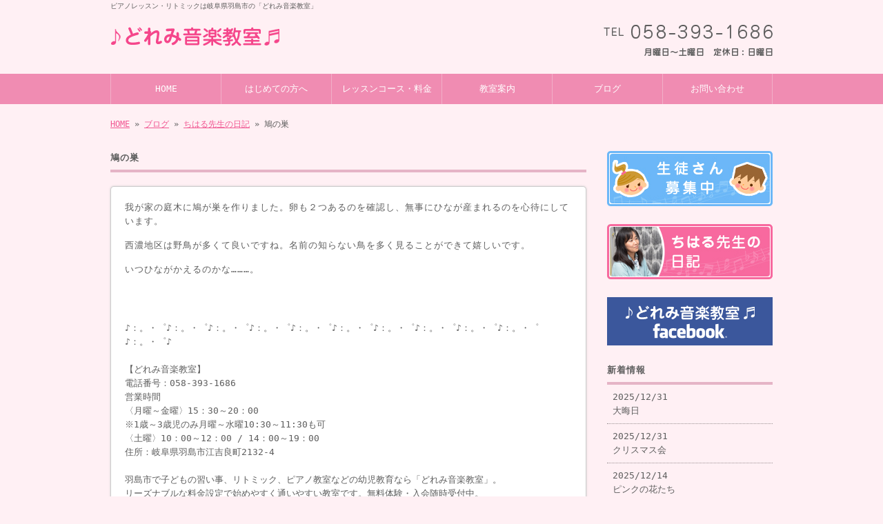

--- FILE ---
content_type: text/html; charset=UTF-8
request_url: https://www.doremi-ms.jp/archives/2938
body_size: 8553
content:
<!doctype html>
<html lang="ja" dir="ltr">
<head>
<meta charset="utf-8">
<title>鳩の巣｜岐阜県羽島市のピアノ教室、リトミックは「どれみ音楽教室」</title>
<meta name="viewport" content="width=device-width,user-scalable=yes,initial-scale=1.0">
<link rel="stylesheet" href="https://www.doremi-ms.jp/wp-content/themes/tpl-theme/style.css" type="text/css" media="all">
<link rel="stylesheet" href="https://www.doremi-ms.jp/wp-content/themes/tpl-theme/color.css" type="text/css" media="all">
<!--<meta property="fb:admins" content="FBページ管理者のFBアカウントID" />-->
<meta property="og:url" content="http://www.doremi-ms.jp/archives/2938">
<meta property="og:title" content="鳩の巣">
<meta property="og:type" content="article">
<meta property="og:image" content="https://www.doremi-ms.jp/wp-content/themes/tpl-theme/images/default-002.png">
<meta property="og:description" content="我が家の庭木に鳩が巣を作りました。卵も２つあるのを確認し、無事にひなが産まれるのを心待にしています。 西濃地区は野鳥が多くて良いですね。名前の知らない鳥を多く見ることができて嬉しいです。 いつひながか">
<meta property="og:site_name" content="どれみ音楽教室">
<meta name="description" content="羽島市でピアノ教室をお探しなら「どれみ音楽教室」へ。リーズナブルな料金で通いやすい教室です。幼児期の音感発達につながるリトミック、大人向けピアノレッスンも行っています。まずは無料体験にお越し下さい。">
<meta name="keywords" content="岐阜県,羽島市,ピアノ教室・ピアノレッスン,リトミック,おけいこ,習い事,幼児教育">
<!--[if IE]>
<meta http-equiv="X-UA-Compatible" content="IE=edge">
<![endif]-->
<!--[if lte IE 9]>
<script src="http://html5shim.googlecode.com/svn/trunk/html5.js"></script>
<script src="http://css3-mediaqueries-js.googlecode.com/svn/trunk/css3-mediaqueries.js"></script>
<script src="http://ie7-js.googlecode.com/svn/version/2.1(beta4)/IE9.js"></script> 
<![endif]-->
<meta name='robots' content='max-image-preview:large' />
<link rel='dns-prefetch' href='//code.jquery.com' />
<link rel='dns-prefetch' href='//s.w.org' />
<script type="text/javascript">
window._wpemojiSettings = {"baseUrl":"https:\/\/s.w.org\/images\/core\/emoji\/13.1.0\/72x72\/","ext":".png","svgUrl":"https:\/\/s.w.org\/images\/core\/emoji\/13.1.0\/svg\/","svgExt":".svg","source":{"concatemoji":"https:\/\/www.doremi-ms.jp\/wp-includes\/js\/wp-emoji-release.min.js"}};
/*! This file is auto-generated */
!function(e,a,t){var n,r,o,i=a.createElement("canvas"),p=i.getContext&&i.getContext("2d");function s(e,t){var a=String.fromCharCode;p.clearRect(0,0,i.width,i.height),p.fillText(a.apply(this,e),0,0);e=i.toDataURL();return p.clearRect(0,0,i.width,i.height),p.fillText(a.apply(this,t),0,0),e===i.toDataURL()}function c(e){var t=a.createElement("script");t.src=e,t.defer=t.type="text/javascript",a.getElementsByTagName("head")[0].appendChild(t)}for(o=Array("flag","emoji"),t.supports={everything:!0,everythingExceptFlag:!0},r=0;r<o.length;r++)t.supports[o[r]]=function(e){if(!p||!p.fillText)return!1;switch(p.textBaseline="top",p.font="600 32px Arial",e){case"flag":return s([127987,65039,8205,9895,65039],[127987,65039,8203,9895,65039])?!1:!s([55356,56826,55356,56819],[55356,56826,8203,55356,56819])&&!s([55356,57332,56128,56423,56128,56418,56128,56421,56128,56430,56128,56423,56128,56447],[55356,57332,8203,56128,56423,8203,56128,56418,8203,56128,56421,8203,56128,56430,8203,56128,56423,8203,56128,56447]);case"emoji":return!s([10084,65039,8205,55357,56613],[10084,65039,8203,55357,56613])}return!1}(o[r]),t.supports.everything=t.supports.everything&&t.supports[o[r]],"flag"!==o[r]&&(t.supports.everythingExceptFlag=t.supports.everythingExceptFlag&&t.supports[o[r]]);t.supports.everythingExceptFlag=t.supports.everythingExceptFlag&&!t.supports.flag,t.DOMReady=!1,t.readyCallback=function(){t.DOMReady=!0},t.supports.everything||(n=function(){t.readyCallback()},a.addEventListener?(a.addEventListener("DOMContentLoaded",n,!1),e.addEventListener("load",n,!1)):(e.attachEvent("onload",n),a.attachEvent("onreadystatechange",function(){"complete"===a.readyState&&t.readyCallback()})),(n=t.source||{}).concatemoji?c(n.concatemoji):n.wpemoji&&n.twemoji&&(c(n.twemoji),c(n.wpemoji)))}(window,document,window._wpemojiSettings);
</script>
<style type="text/css">
img.wp-smiley,
img.emoji {
	display: inline !important;
	border: none !important;
	box-shadow: none !important;
	height: 1em !important;
	width: 1em !important;
	margin: 0 0.07em !important;
	vertical-align: -0.1em !important;
	background: none !important;
	padding: 0 !important;
}
</style>
	<link rel='stylesheet' id='wp-block-library-css'  href='https://www.doremi-ms.jp/wp-includes/css/dist/block-library/style.min.css' type='text/css' media='all' />
<style id='global-styles-inline-css' type='text/css'>
body{--wp--preset--color--black: #000000;--wp--preset--color--cyan-bluish-gray: #abb8c3;--wp--preset--color--white: #ffffff;--wp--preset--color--pale-pink: #f78da7;--wp--preset--color--vivid-red: #cf2e2e;--wp--preset--color--luminous-vivid-orange: #ff6900;--wp--preset--color--luminous-vivid-amber: #fcb900;--wp--preset--color--light-green-cyan: #7bdcb5;--wp--preset--color--vivid-green-cyan: #00d084;--wp--preset--color--pale-cyan-blue: #8ed1fc;--wp--preset--color--vivid-cyan-blue: #0693e3;--wp--preset--color--vivid-purple: #9b51e0;--wp--preset--gradient--vivid-cyan-blue-to-vivid-purple: linear-gradient(135deg,rgba(6,147,227,1) 0%,rgb(155,81,224) 100%);--wp--preset--gradient--light-green-cyan-to-vivid-green-cyan: linear-gradient(135deg,rgb(122,220,180) 0%,rgb(0,208,130) 100%);--wp--preset--gradient--luminous-vivid-amber-to-luminous-vivid-orange: linear-gradient(135deg,rgba(252,185,0,1) 0%,rgba(255,105,0,1) 100%);--wp--preset--gradient--luminous-vivid-orange-to-vivid-red: linear-gradient(135deg,rgba(255,105,0,1) 0%,rgb(207,46,46) 100%);--wp--preset--gradient--very-light-gray-to-cyan-bluish-gray: linear-gradient(135deg,rgb(238,238,238) 0%,rgb(169,184,195) 100%);--wp--preset--gradient--cool-to-warm-spectrum: linear-gradient(135deg,rgb(74,234,220) 0%,rgb(151,120,209) 20%,rgb(207,42,186) 40%,rgb(238,44,130) 60%,rgb(251,105,98) 80%,rgb(254,248,76) 100%);--wp--preset--gradient--blush-light-purple: linear-gradient(135deg,rgb(255,206,236) 0%,rgb(152,150,240) 100%);--wp--preset--gradient--blush-bordeaux: linear-gradient(135deg,rgb(254,205,165) 0%,rgb(254,45,45) 50%,rgb(107,0,62) 100%);--wp--preset--gradient--luminous-dusk: linear-gradient(135deg,rgb(255,203,112) 0%,rgb(199,81,192) 50%,rgb(65,88,208) 100%);--wp--preset--gradient--pale-ocean: linear-gradient(135deg,rgb(255,245,203) 0%,rgb(182,227,212) 50%,rgb(51,167,181) 100%);--wp--preset--gradient--electric-grass: linear-gradient(135deg,rgb(202,248,128) 0%,rgb(113,206,126) 100%);--wp--preset--gradient--midnight: linear-gradient(135deg,rgb(2,3,129) 0%,rgb(40,116,252) 100%);--wp--preset--duotone--dark-grayscale: url('#wp-duotone-dark-grayscale');--wp--preset--duotone--grayscale: url('#wp-duotone-grayscale');--wp--preset--duotone--purple-yellow: url('#wp-duotone-purple-yellow');--wp--preset--duotone--blue-red: url('#wp-duotone-blue-red');--wp--preset--duotone--midnight: url('#wp-duotone-midnight');--wp--preset--duotone--magenta-yellow: url('#wp-duotone-magenta-yellow');--wp--preset--duotone--purple-green: url('#wp-duotone-purple-green');--wp--preset--duotone--blue-orange: url('#wp-duotone-blue-orange');--wp--preset--font-size--small: 13px;--wp--preset--font-size--medium: 20px;--wp--preset--font-size--large: 36px;--wp--preset--font-size--x-large: 42px;}.has-black-color{color: var(--wp--preset--color--black) !important;}.has-cyan-bluish-gray-color{color: var(--wp--preset--color--cyan-bluish-gray) !important;}.has-white-color{color: var(--wp--preset--color--white) !important;}.has-pale-pink-color{color: var(--wp--preset--color--pale-pink) !important;}.has-vivid-red-color{color: var(--wp--preset--color--vivid-red) !important;}.has-luminous-vivid-orange-color{color: var(--wp--preset--color--luminous-vivid-orange) !important;}.has-luminous-vivid-amber-color{color: var(--wp--preset--color--luminous-vivid-amber) !important;}.has-light-green-cyan-color{color: var(--wp--preset--color--light-green-cyan) !important;}.has-vivid-green-cyan-color{color: var(--wp--preset--color--vivid-green-cyan) !important;}.has-pale-cyan-blue-color{color: var(--wp--preset--color--pale-cyan-blue) !important;}.has-vivid-cyan-blue-color{color: var(--wp--preset--color--vivid-cyan-blue) !important;}.has-vivid-purple-color{color: var(--wp--preset--color--vivid-purple) !important;}.has-black-background-color{background-color: var(--wp--preset--color--black) !important;}.has-cyan-bluish-gray-background-color{background-color: var(--wp--preset--color--cyan-bluish-gray) !important;}.has-white-background-color{background-color: var(--wp--preset--color--white) !important;}.has-pale-pink-background-color{background-color: var(--wp--preset--color--pale-pink) !important;}.has-vivid-red-background-color{background-color: var(--wp--preset--color--vivid-red) !important;}.has-luminous-vivid-orange-background-color{background-color: var(--wp--preset--color--luminous-vivid-orange) !important;}.has-luminous-vivid-amber-background-color{background-color: var(--wp--preset--color--luminous-vivid-amber) !important;}.has-light-green-cyan-background-color{background-color: var(--wp--preset--color--light-green-cyan) !important;}.has-vivid-green-cyan-background-color{background-color: var(--wp--preset--color--vivid-green-cyan) !important;}.has-pale-cyan-blue-background-color{background-color: var(--wp--preset--color--pale-cyan-blue) !important;}.has-vivid-cyan-blue-background-color{background-color: var(--wp--preset--color--vivid-cyan-blue) !important;}.has-vivid-purple-background-color{background-color: var(--wp--preset--color--vivid-purple) !important;}.has-black-border-color{border-color: var(--wp--preset--color--black) !important;}.has-cyan-bluish-gray-border-color{border-color: var(--wp--preset--color--cyan-bluish-gray) !important;}.has-white-border-color{border-color: var(--wp--preset--color--white) !important;}.has-pale-pink-border-color{border-color: var(--wp--preset--color--pale-pink) !important;}.has-vivid-red-border-color{border-color: var(--wp--preset--color--vivid-red) !important;}.has-luminous-vivid-orange-border-color{border-color: var(--wp--preset--color--luminous-vivid-orange) !important;}.has-luminous-vivid-amber-border-color{border-color: var(--wp--preset--color--luminous-vivid-amber) !important;}.has-light-green-cyan-border-color{border-color: var(--wp--preset--color--light-green-cyan) !important;}.has-vivid-green-cyan-border-color{border-color: var(--wp--preset--color--vivid-green-cyan) !important;}.has-pale-cyan-blue-border-color{border-color: var(--wp--preset--color--pale-cyan-blue) !important;}.has-vivid-cyan-blue-border-color{border-color: var(--wp--preset--color--vivid-cyan-blue) !important;}.has-vivid-purple-border-color{border-color: var(--wp--preset--color--vivid-purple) !important;}.has-vivid-cyan-blue-to-vivid-purple-gradient-background{background: var(--wp--preset--gradient--vivid-cyan-blue-to-vivid-purple) !important;}.has-light-green-cyan-to-vivid-green-cyan-gradient-background{background: var(--wp--preset--gradient--light-green-cyan-to-vivid-green-cyan) !important;}.has-luminous-vivid-amber-to-luminous-vivid-orange-gradient-background{background: var(--wp--preset--gradient--luminous-vivid-amber-to-luminous-vivid-orange) !important;}.has-luminous-vivid-orange-to-vivid-red-gradient-background{background: var(--wp--preset--gradient--luminous-vivid-orange-to-vivid-red) !important;}.has-very-light-gray-to-cyan-bluish-gray-gradient-background{background: var(--wp--preset--gradient--very-light-gray-to-cyan-bluish-gray) !important;}.has-cool-to-warm-spectrum-gradient-background{background: var(--wp--preset--gradient--cool-to-warm-spectrum) !important;}.has-blush-light-purple-gradient-background{background: var(--wp--preset--gradient--blush-light-purple) !important;}.has-blush-bordeaux-gradient-background{background: var(--wp--preset--gradient--blush-bordeaux) !important;}.has-luminous-dusk-gradient-background{background: var(--wp--preset--gradient--luminous-dusk) !important;}.has-pale-ocean-gradient-background{background: var(--wp--preset--gradient--pale-ocean) !important;}.has-electric-grass-gradient-background{background: var(--wp--preset--gradient--electric-grass) !important;}.has-midnight-gradient-background{background: var(--wp--preset--gradient--midnight) !important;}.has-small-font-size{font-size: var(--wp--preset--font-size--small) !important;}.has-medium-font-size{font-size: var(--wp--preset--font-size--medium) !important;}.has-large-font-size{font-size: var(--wp--preset--font-size--large) !important;}.has-x-large-font-size{font-size: var(--wp--preset--font-size--x-large) !important;}
</style>
<link rel='stylesheet' id='wp-pagenavi-css'  href='https://www.doremi-ms.jp/wp-content/plugins/wp-pagenavi/pagenavi-css.css' type='text/css' media='all' />
<link rel='stylesheet' id='flexcss-css'  href='https://www.doremi-ms.jp/wp-content/themes/tpl-theme/css/flexslider.css' type='text/css' media='all' />
<script type='text/javascript' src='//code.jquery.com/jquery-1.10.2.js' id='jquery-js'></script>
<script type='text/javascript' src='https://www.doremi-ms.jp/wp-content/plugins/business-calendar/business-calendar.js' id='wp_business_calendar-js'></script>
<script type='text/javascript' src='//ajaxzip3.googlecode.com/svn/trunk/ajaxzip3/ajaxzip3.js' id='jqzip-js'></script>
<script type='text/javascript' src='https://www.doremi-ms.jp/wp-content/themes/tpl-theme/js/jquery.heightLine.js' id='heightLine-js'></script>
<script type='text/javascript' src='https://www.doremi-ms.jp/wp-content/themes/tpl-theme/js/common.js' id='commons-js'></script>
<script type='text/javascript' src='https://www.doremi-ms.jp/wp-content/themes/tpl-theme/js/jquery.flexslider-min.js' id='flexjs-js'></script>
<script type='text/javascript' src='https://www.doremi-ms.jp/wp-content/themes/tpl-theme/js/yuga.js' id='yuga-js'></script>
<script type='text/javascript' src='https://www.doremi-ms.jp/wp-content/themes/tpl-theme/js/jquery.ui.core.js' id='uicore-js'></script>
<script type='text/javascript' src='https://www.doremi-ms.jp/wp-content/themes/tpl-theme/js/galleria.js' id='gall-js'></script>
<link rel="https://api.w.org/" href="https://www.doremi-ms.jp/wp-json/" /><link rel="alternate" type="application/json" href="https://www.doremi-ms.jp/wp-json/wp/v2/posts/2938" /><link rel="EditURI" type="application/rsd+xml" title="RSD" href="https://www.doremi-ms.jp/xmlrpc.php?rsd" />
<link rel="wlwmanifest" type="application/wlwmanifest+xml" href="https://www.doremi-ms.jp/wp-includes/wlwmanifest.xml" /> 
<link rel="canonical" href="https://www.doremi-ms.jp/archives/2938" />
<link rel='shortlink' href='https://www.doremi-ms.jp/?p=2938' />
<link rel="alternate" type="application/json+oembed" href="https://www.doremi-ms.jp/wp-json/oembed/1.0/embed?url=https%3A%2F%2Fwww.doremi-ms.jp%2Farchives%2F2938" />
<link rel="alternate" type="text/xml+oembed" href="https://www.doremi-ms.jp/wp-json/oembed/1.0/embed?url=https%3A%2F%2Fwww.doremi-ms.jp%2Farchives%2F2938&#038;format=xml" />
<link type="text/css" href="https://www.doremi-ms.jp/wp-content/plugins/business-calendar/business-calendar.css" rel="stylesheet" /><script>
  (function(i,s,o,g,r,a,m){i['GoogleAnalyticsObject']=r;i[r]=i[r]||function(){
  (i[r].q=i[r].q||[]).push(arguments)},i[r].l=1*new Date();a=s.createElement(o),
  m=s.getElementsByTagName(o)[0];a.async=1;a.src=g;m.parentNode.insertBefore(a,m)
  })(window,document,'script','//www.google-analytics.com/analytics.js','ga');

  ga('create', 'UA-54113447-27', 'auto');
  ga('send', 'pageview');

</script><link rel="Shortcut Icon" type="image/x-icon" href="/wp-content/uploads/favicon.ico" />

<!-- BEGIN: WP Social Bookmarking Light HEAD -->
<style type="text/css">.wp_social_bookmarking_light{
    border: 0 !important;
    padding: 10px 0 20px 0 !important;
    margin: 0 !important;
}
.wp_social_bookmarking_light div{
    float: left !important;
    border: 0 !important;
    padding: 0 !important;
    margin: 0 5px 0px 0 !important;
    min-height: 30px !important;
    line-height: 18px !important;
    text-indent: 0 !important;
}
.wp_social_bookmarking_light img{
    border: 0 !important;
    padding: 0;
    margin: 0;
    vertical-align: top !important;
}
.wp_social_bookmarking_light_clear{
    clear: both !important;
}
#fb-root{
    display: none;
}
.wsbl_twitter{
    width: 100px;
}
.wsbl_facebook_like iframe{
    max-width: none !important;
}
</style>
<!-- END: WP Social Bookmarking Light HEAD -->
<!-- ## NXS/OG ## --><!-- ## NXSOGTAGS ## --><!-- ## NXS/OG ## -->
<script>
$(window).on("load",function(){
	$(".heightLineParent>li").heightLine({
		minWidth:641
	});
	$(".heightLineParent>dl").heightLine({
		minWidth:641
	});
});
</script>
<!-- Google Tag Manager -->
<script>(function(w,d,s,l,i){w[l]=w[l]||[];w[l].push({'gtm.start':
new Date().getTime(),event:'gtm.js'});var f=d.getElementsByTagName(s)[0],
j=d.createElement(s),dl=l!='dataLayer'?'&l='+l:'';j.async=true;j.src=
'https://www.googletagmanager.com/gtm.js?id='+i+dl;f.parentNode.insertBefore(j,f);
})(window,document,'script','dataLayer','GTM-TKM6PKL');</script>
<!-- End Google Tag Manager -->
	</head>
<body class="post-template-default single single-post postid-2938 single-format-standard">
<!-- Google Tag Manager (noscript) -->
<noscript><iframe src="https://www.googletagmanager.com/ns.html?id=GTM-TKM6PKL"
height="0" width="0" style="display:none;visibility:hidden"></iframe></noscript>
<!-- End Google Tag Manager (noscript) -->	
<div id="fb-root"></div>
<script>
(function(d, s, id) {
  var js, fjs = d.getElementsByTagName(s)[0];
  if (d.getElementById(id)) return;
  js = d.createElement(s); js.id = id;
  js.src = "//connect.facebook.net/ja_JP/all.js#xfbml=1&appId=369793073128441";
  fjs.parentNode.insertBefore(js, fjs);
}(document, 'script', 'facebook-jssdk'));
</script>
<div id="wrapper" class="column-right">
	<header id="header">
    	<div class="inner">
        	<div id="sp-left">
                <h1>ピアノレッスン・リトミックは岐阜県羽島市の「どれみ音楽教室」</h1>
                <p id="logo"><a href="https://www.doremi-ms.jp"><img src="https://www.doremi-ms.jp/wp-content/themes/tpl-theme/images/common/logo.gif" alt="ピアノレッスン・リトミックは岐阜県羽島市の「どれみ音楽教室」"></a></p>
                <p id="tel"><img src="https://www.doremi-ms.jp/wp-content/themes/tpl-theme/images/common/tel.gif" alt="tel 058-393-1686"></p>
            </div>
				<p id="openmenu"><img src="https://www.doremi-ms.jp/wp-content/themes/tpl-theme/images/mobile/header-menu.gif" alt="menu"></p>
        </div><!--/.inner-->
        <nav>
            <ul id="globalnavi" class="clearfix">
                <li id="openmenu2">menu</li>
                <li><a href="https://www.doremi-ms.jp">HOME</a></li>
                <li><a href="https://www.doremi-ms.jp/first">はじめての方へ</a></li>
                <li><a href="https://www.doremi-ms.jp/menu">レッスンコース・料金</a></li>
                <li><a href="https://www.doremi-ms.jp/information">教室案内</a></li>
                <li><a href="https://www.doremi-ms.jp/blog">ブログ</a></li>
                <li><a href="https://www.doremi-ms.jp/contact">お問い合わせ</a></li>
            </ul>
        </nav>
    </header><!--/#header-->
	    
		            <div id="breadcrumb">
            	<a href="https://www.doremi-ms.jp">HOME</a> &raquo; <a href="https://www.doremi-ms.jp/blog">ブログ</a> &raquo; <a href="https://www.doremi-ms.jp/archives/category/blog" rel="category tag">ちはる先生の日記</a> &raquo; 鳩の巣            </div><!--/breadcrumb-->
           
		        

    <div id="container" class="clearfix">
        <div id="main">
        
                    
            
		                    <h2 class="blogtitle">鳩の巣</h2>
            


			


			            <article class="article" id="post-2938">
	                            
            	<div class="post-content">
                
                	<p>我が家の庭木に鳩が巣を作りました。卵も２つあるのを確認し、無事にひなが産まれるのを心待にしています。</p>
<p>西濃地区は野鳥が多くて良いですね。名前の知らない鳥を多く見ることができて嬉しいです。</p>
<p>いつひながかえるのかな………。</p>
                
					
                    						                        <div id="signature-block">
                        
                        ♪：。・゜♪：。・゜♪：。・゜♪：。・゜♪：。・゜♪：。・゜♪：。・゜♪：。・゜♪：。・゜♪：。・゜♪：。・゜♪<br />
<br />
【どれみ音楽教室】<br />
電話番号：058-393-1686<br />
営業時間<br />
〈月曜～金曜〉15：30～20：00<br />
※1歳～3歳児のみ月曜～水曜10:30～11:30も可<br />
〈土曜〉10：00～12：00 / 14：00～19：00<br />
住所：岐阜県羽島市江吉良町2132-4<br />
<br />
羽島市で子どもの習い事、リトミック、ピアノ教室などの幼児教育なら「どれみ音楽教室」。<br />
リーズナブルな料金設定で始めやすく通いやすい教室です。無料体験・入会随時受付中。<br />
<br />
♪：。・゜♪：。・゜♪：。・゜♪：。・゜♪：。・゜♪：。・゜♪：。・゜♪：。・゜♪：。・゜♪：。・゜♪：。・゜♪    
                        </div><!--/signature-block-->
                                                
						<div class='wp_social_bookmarking_light'>        <div class="wsbl_facebook_like"><iframe src="//www.facebook.com/plugins/like.php?href=https%3A%2F%2Fwww.doremi-ms.jp%2Farchives%2F2938&amp;layout=button_count&amp;show_faces=false&amp;width=100&amp;action=like&amp;share=false&amp;locale=ja_JP&amp;height=35" scrolling="no" frameborder="0" style="border:none; overflow:hidden; width:100px; height:35px;" allowTransparency="true"></iframe></div>        <div class="wsbl_twitter"><a href="https://twitter.com/share" class="twitter-share-button" data-url="https://www.doremi-ms.jp/archives/2938" data-text="鳩の巣" data-lang="ja">Tweet</a></div>        <div class="wsbl_line"><a href='http://line.me/R/msg/text/?%E9%B3%A9%E3%81%AE%E5%B7%A3%0D%0Ahttps%3A%2F%2Fwww.doremi-ms.jp%2Farchives%2F2938' title='LINEで送る' rel=nofollow class='wp_social_bookmarking_light_a' ><img src='https://www.doremi-ms.jp/wp-content/plugins/wp-social-bookmarking-light/public/images/line88x20.png' alt='LINEで送る' title='LINEで送る' width='88' height='20' class='wp_social_bookmarking_light_img' /></a></div></div>
<br class='wp_social_bookmarking_light_clear' />
                        
                                        
            	</div><!--/post-content-->
                <div class="post-meta">
                
                2018年5月19日(土) 14:10｜カテゴリー：<a href="https://www.doremi-ms.jp/archives/category/blog" rel="category tag">ちはる先生の日記</a>                </div><!--/post-meta-->
                            </article><!--/article-->
			

             

            
            
            <table border="0" width="100%" id="single-paging">
                 <tr>
                     <td align="left">
                         &laquo; <a href="https://www.doremi-ms.jp/archives/2933" rel="prev">今週のメッセージボード</a>                    </td>
                    <td align="right">
                         <a href="https://www.doremi-ms.jp/archives/2944" rel="next">今週のメッセージボード</a> &raquo;                    </td>
                </tr>
            </table>
            
        </div><!--#main-->
        
		    	<div class="sidebar">
        	<div class="side-banner">
                <p><a href="https://www.doremi-ms.jp/contact"><img src="https://www.doremi-ms.jp/wp-content/themes/tpl-theme/images/common/side-bnr-001.jpg" alt="生徒さん募集中"></a></p>
                <p><a href="https://www.doremi-ms.jp/archives/category/blog"><img src="https://www.doremi-ms.jp/wp-content/themes/tpl-theme/images/common/side-bnr-002.jpg" alt="ちはる先生の日記"></a></p>
                                <p><a href="https://www.facebook.com/pages/%E3%81%A9%E3%82%8C%E3%81%BF%E9%9F%B3%E6%A5%BD%E6%95%99%E5%AE%A4/1517338748512815" target="_blank"><img src="https://www.doremi-ms.jp/wp-content/themes/tpl-theme/images/common/facebook.gif" alt="facebookページ"></a></p>
                            </div>
        	<section class="widget">
            	<h3>新着情報</h3>
                <ul>
                                	<li><a href="https://www.doremi-ms.jp/archives/5924">2025/12/31<br>
                    大晦日</a></li>
                                	<li><a href="https://www.doremi-ms.jp/archives/5922">2025/12/31<br>
                    クリスマス会</a></li>
                                	<li><a href="https://www.doremi-ms.jp/archives/5897">2025/12/14<br>
                    ピンクの花たち</a></li>
                                	<li><a href="https://www.doremi-ms.jp/archives/5890">2025/12/10<br>
                    ご褒美ランチ</a></li>
                                	<li><a href="https://www.doremi-ms.jp/archives/5885">2025/12/09<br>
                    クリスマス会のお知らせ</a></li>
                                </ul>
            </section>
        	<section class="widget">
            	<h3>ブログカテゴリー</h3>
                <ul>
	<li class="cat-item cat-item-1"><a href="https://www.doremi-ms.jp/archives/category/news">お知らせ</a>
</li>
	<li class="cat-item cat-item-8"><a href="https://www.doremi-ms.jp/archives/category/situation">現在の募集状況</a>
</li>
	<li class="cat-item cat-item-9"><a href="https://www.doremi-ms.jp/archives/category/%e6%9c%80%e8%bf%91%e3%81%ae%e3%81%a1%e3%82%87%e3%81%a3%e3%81%a8%e3%81%97%e3%81%9f%e5%b9%b8%e3%81%9b">最近のちょっとした幸せ</a>
</li>
	<li class="cat-item cat-item-10"><a href="https://www.doremi-ms.jp/archives/category/%e6%bc%94%e5%a5%8f%e4%bc%9a%e6%83%85%e5%a0%b1">演奏会情報</a>
</li>
	<li class="cat-item cat-item-11"><a href="https://www.doremi-ms.jp/archives/category/%e7%94%9f%e5%be%92%e3%81%ae%e4%bd%9c%e5%93%81">生徒の作品</a>
</li>
	<li class="cat-item cat-item-12"><a href="https://www.doremi-ms.jp/archives/category/%e8%8a%b1%e6%97%a5%e8%a8%98">花日記</a>
</li>
	<li class="cat-item cat-item-14"><a href="https://www.doremi-ms.jp/archives/category/%e3%82%af%e3%83%a9%e3%82%b7%e3%83%83%e3%82%af%e6%9b%b2%e7%b4%b9%e4%bb%8b">クラシック曲紹介</a>
</li>
	<li class="cat-item cat-item-2"><a href="https://www.doremi-ms.jp/archives/category/lesson">レッスン風景</a>
</li>
	<li class="cat-item cat-item-3"><a href="https://www.doremi-ms.jp/archives/category/voice">保護者・生徒さんの声</a>
</li>
	<li class="cat-item cat-item-4"><a href="https://www.doremi-ms.jp/archives/category/event">イベント情報</a>
</li>
	<li class="cat-item cat-item-5"><a href="https://www.doremi-ms.jp/archives/category/blog">ちはる先生の日記</a>
</li>
                </ul>
            </section>            
                                    
        </div><!--/.sidebar-->

    </div><!--/#container-->

	<p id="pagetop"><a href="#header" class="scroll">▲TOPへ</a></p>
    <footer id="footer">
    	        <p id="f-txt" class="pc"><a href="https://www.doremi-ms.jp">羽島市でピアノ教室、リトミックをお探しなら「どれみ音楽教室」</a></p>
		    	<nav class="inner">
        	<ul>
            	<li><a href="https://www.doremi-ms.jp">HOME</a></li>
            	<li><a href="https://www.doremi-ms.jp/first">はじめての方へ</a></li>
            	<li><a href="https://www.doremi-ms.jp/menu">レッスンコース・料金</a></li>
            	<li><a href="https://www.doremi-ms.jp/information">教室案内</a></li>
            	<li><a href="https://www.doremi-ms.jp/blog">ブログ</a></li>
            	<li><a href="https://www.doremi-ms.jp/contact">お問い合わせ</a></li>
            </ul>
        	<p id="copy">Copyright © 2026 どれみ音楽教室 All Rights Reserved.</p>
        </nav>
        
    </footer><!--/#footer-->
</div><!--/#wrapper-->

    <div id="footer-bottom" class="mobile">
        <a href="/">Home</a>
    	<a href="tel:058-393-1686" onClick="ga('send', 'event','smartphone', 'tel');">Tel</a>
        <a href="https://www.google.co.jp/maps/place/%E3%80%92501-6236+%E5%B2%90%E9%98%9C%E7%9C%8C%E7%BE%BD%E5%B3%B6%E5%B8%82%E6%B1%9F%E5%90%89%E8%89%AF%E7%94%BA%EF%BC%92%EF%BC%91%EF%BC%93%EF%BC%92%E2%88%92%EF%BC%94/@35.3101554,136.6933538,17z/data=!3m1!4b1!4m2!3m1!1s0x6003a5145f98cd5d:0x44a3a8146b2c4216">Map</a>
        <a href="/contact">Mail</a>
    </div>        


<!-- BEGIN: WP Social Bookmarking Light FOOTER -->    <script>!function(d,s,id){var js,fjs=d.getElementsByTagName(s)[0],p=/^http:/.test(d.location)?'http':'https';if(!d.getElementById(id)){js=d.createElement(s);js.id=id;js.src=p+'://platform.twitter.com/widgets.js';fjs.parentNode.insertBefore(js,fjs);}}(document, 'script', 'twitter-wjs');</script><!-- END: WP Social Bookmarking Light FOOTER -->

</body>
</html>


--- FILE ---
content_type: text/css
request_url: https://www.doremi-ms.jp/wp-content/themes/tpl-theme/color.css
body_size: 1987
content:
@charset "utf-8";
/* CSS Document */

/* 全体 */
html{ color:#5e5e5e;background:#fff0f4;}
legend{ color:#5e5e5e; } 

a{
	color:#f15792;
}
a:hover{
	text-decoration:none;
	color:#ff99c0;
}


/* テキストボタン */
.button a{
	background-color:#f08cb2;
	color:#fff;
}
.button a:hover{
	background-color:#ffb9d4;
}

/* メイン画像 */
#main-image{
	text-align:center;
	padding:20px 0 0;
}


/* タイトルパターン */
#main h2,
.sidebar .widget h3{
	padding-bottom:7px;
	border-bottom:4px solid #e5b4c6;
	font-weight:bold;
	letter-spacing: 1px;
}

#main h3{
	border-bottom:1px solid #e5b4c6;
	border-left:3px solid #e5b4c6;
	margin-bottom:10px;
	background-color:#fff;
	padding:7px;
}

/* -------------------------------------------
	WordPress Editor
---------------------------------------------- */
.wp-caption {
	background: #f1f1f1;
	color: #888;
}

#main .post-content blockquote{
	color:#999;
}



@media all and (min-width:641px){
/* ------------------------------------------
	PC用のスタイル記述
--------------------------------------------- */

/* Navigation 
------------------------------------ */

#header nav{
	background: #f08cb2;
}


#globalnavi li{
}
#globalnavi li a{
	border-left:1px solid #f2afc8;
	color:#fff;
}

#globalnavi li:last-child a{
	border-right:1px solid #f2afc8;
}
#globalnavi a:hover{
background: #febcd5; /* Old browsers */
}


/* Sidebar
------------------------------------ */
.sidebar .widget li a{
	border-bottom:1px dotted #999092;
	color:#5e5e5e;
}
.sidebar .widget a:hover{
	background-color:#ffdce5;
	color:#5e5e5e;
}

/* Footer
------------------------------------ */
#pagetop a{
	background-color:#fbd4de;
	color:#5e5e5e;
}
#pagetop a:hover{
	background-color:#ffdce5;
}
#footer{
	background-color:#fbd4de;
	color:#5e5e5e;
}

#footer a{
	color:#5e5e5e;
}

#footer .inner li{
	border-right:1px solid #5e5e5e;
}




/* ------------------------------------------
	PC用の下層ページスタイル記述
--------------------------------------------- */

/* ブログ
----------------------------- */

.article{ /* 記事ボックス */
	border:1px solid #ccc;
	background-color:#fff;
	box-shadow:0 0 3px #ccc;
}

.article .post-content{ /* 記事本文 */
	border-bottom:1px dotted #ccc;
}

/* コメント部分 
----------------------------- */
#com h3{/* コメントタイトル */
	border-bottom:1px solid #999;
	background-color:#eee;
}
#com .compost{ /* コメント本文 */
	border-bottom:1px dotted #ddd;
}

/* よくある質問
----------------------------- */
.faq-article{
	background-color:#fff;
}

#main .faq-article h3{/* Qの背景はここで指定 */
border-left:none;
border-bottom:1px solid #ddd;
}

#main .faq-comment{/* Aの背景はここで指定 */
}


/* 店舗・会社案内
----------------------------- */
#table_information th,
#table_information td{
	border-bottom:1px dotted #ccc;
}

#table_information td{
}


/* 問い合わせ
----------------------------- */

.form_box .mailform-tbl th,
.form_box .mailform-tbl td{
	border:1px solid #ccc;
}
.form_box .mailform-tbl th{
	background-color:#f0f0f0;
}

.form_box .mailform-tbl td{
	background-color:#fff;
}


/* コース案内
----------------------------- */
.page-course{}

.course-cf dl{/* 各ブロック */
	border:1px solid #ccc;
	background-color:#fff;
}
.course-cf dt{
	border-bottom:1px solid #ccc;
	padding-bottom:7px;
}
.course-cf dd .course-price{
}
.course-cf .course-content02{/* 下部コメント */
}



/* メニュー一覧表示
----------------------------- */
#main #item-list li{
	box-shadow:0 0 3px #ccc;
	border:1px solid #ccc;
	background-color:#fff;
}




/* 商品メニュー詳細
----------------------------- */

#imagewrap img{
	box-shadow:0 0 3px #aaa;
}

/* タクソノミーTAB風一覧 */
#container #gallery-taxonomy-list{
	border-bottom:2px solid #f08cb2;
}

#container #gallery-taxonomy-list li a{
	background-color:#f08cb2;
	color:#fff;
}
#container #gallery-taxonomy-list li.current-cat a{
}
#container #gallery-taxonomy-list li a:hover{
	background-color:#febcd5;
}


}
@media screen and (max-width:768px)
 and (min-width:641px){
/* ------------------------------------------
	タブレット用のスタイル記述
--------------------------------------------- */

}
@media screen and (max-width:640px){
/* ------------------------------------------
	スマホ用のスタイル記述
--------------------------------------------- */

#globalnavi li a{
	background: -webkit-gradient(linear, left top, left bottom, color-stop(1.00, #000000), color-stop(0.00, #333333));
	background: -webkit-linear-gradient(top, #333333 0%, #000000 100%);
	background: -moz-linear-gradient(top, #333333 0%, #000000 100%);
	background: -o-linear-gradient(top, #333333 0%, #000000 100%);
	background: -ms-linear-gradient(top, #333333 0%, #000000 100%);
	background: linear-gradient(top, #333333 0%, #000000 100%);
	border-bottom:1px solid #333;
	text-decoration:none;
	color:#fff;
	display:block;
	padding:15px 10px;
}
#openmenu2{
	background-color:#000;
	color:#fff;
}
.open_menu #openmenu2{
	background:url(images/mobile/icon-list-up.gif) no-repeat 98% center #000;
}

/* メイン画像 */
#main-image{
	text-align:center;
	padding:0px;
}

#main h2,
.sidebar .widget h3{
/* サイトごとに変更 */
}
.sidebar .widget li a{
/* サイトごとに変更 */
	border-bottom:1px dotted #999;
	color:#5e5e5e;
}


/*footer*/
#pagetop a{
	background-color:#fbd4de;
	color:#5e5e5e;
}

#footer{
	background-color:#fbd4de;
}

#footer a{
	color:#5e5e5e;
	text-decoration:none;
}

#footer li a{
	background:url(images/mobile/icon-list.gif) no-repeat 97% center;
	border-bottom:1px solid #fff;
}
#footer #copy{
}
#footer-bottom{
	background-color:#000;
}
#footer-bottom a{
	color:#fff;
	border:1px solid #666;
}
#footer-bottom #f-map a{
}
/* ------------------------------------------
	スマホ用の下層ページスタイル記述
--------------------------------------------- */
/* INDEX
------------------------------------ */
.cont03 li{
	border-bottom:1px solid #ccc;
}

/* よくある質問
----------------------------- */

.faq-article{
	background-color:#fff;
}

#main .faq-article h3{
	background-color:#dd9eb5;
	color:#fff;
}
#main .faq-comment{
	border:1px solid #ccc;
	border-radius:0 0 5px 5px;
}

/* 店舗・会社案内
----------------------------- */

#table_information th,
#table_information td{
	border-bottom:1px dotted #ccc;
}


/* ブログ
----------------------------- */
.article{
	border:1px solid #ccc;
	background-color:#fff;
	box-shadow:0 0 3px #ccc;
}

/* 問い合わせ
----------------------------- */
.form_box .mailform-tbl{
}
.form_box .mailform-tbl th,
.form_box .mailform-tbl td{
	border:1px solid #ccc;
}
.form_box .mailform-tbl th{
	background-color:#f0f0f0;
}

.form_box .mailform-tbl td{
	background-color:#fff;
}



/* コース案内
----------------------------- */
.page-course{}

.course-cf dl{/* 各ブロック */
	border:1px solid #ccc;
	border-radius:10px;
	background-color:#fff;
}
.course-cf dt{
	border-bottom:2px solid #ccc;
	padding-bottom:7px;
}
.course-cf .course-content02{/* 下部コメント */
}


/* メニュー1行表示
----------------------------- */


/* メニュー一覧表示
----------------------------- */
#item-list{
}
#main #item-list li{
	border:1px solid #ccc;
	background-color:#fff;
}
#main #item-list li h3{ /* 1行を超える前に[・・・]で省略 */
}




/* 商品詳細
------------------------------------ */


/* タクソノミータブ
------------------------------------ */

#gallery-taxonomy-list li a{
	color:#fff;
	background:#f08cb2;
	border-radius:5px;
}

}

